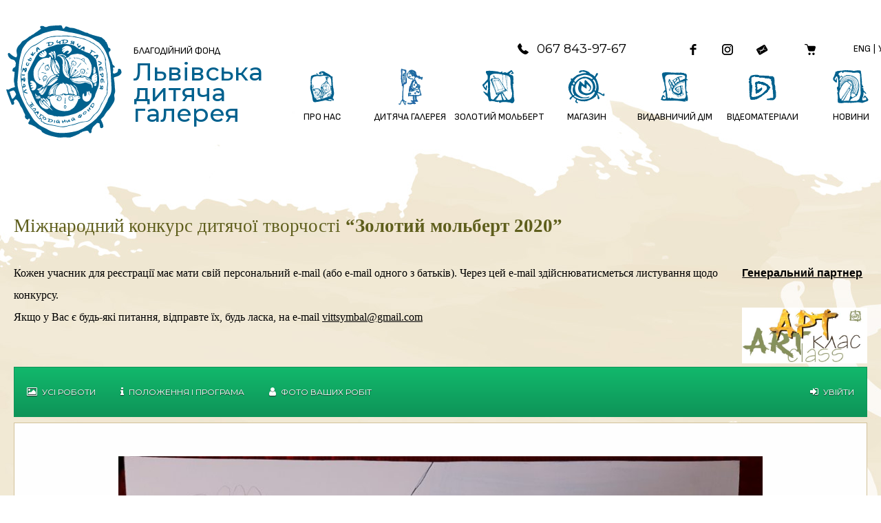

--- FILE ---
content_type: application/javascript; charset=UTF-8
request_url: https://artclass.lviv.ua/wp-content/plugins/photo-contest/js/public.js?ver=3.2
body_size: 916
content:
(function ( $ ) {
	"use strict";
	
  //Voting
  $(function () {
		jQuery('div.photo_vote').one('click', function() {
			var photoId = jQuery(this).data('item');
			var nonceId = jQuery(this).data('nonce');
			var shareId = jQuery(this).data('share');
			var num = parseInt($.trim($('.pc-votes-count').html()));
				var data = {
					action: 'vote_for_photo',
					photo_id: photoId,
					nonce_id: nonceId,
				};
				$.post(ajaxurl, data, function(response) {
					    if (shareId == 1) {
						 history.pushState(null, "", location.href.split("#")[0]  + "&vote=ok");
                         location.reload(); 
                        }
				
				$("div.pc-show").fadeOut(0);
				$("div.pc-hide").fadeIn(2000);
				$(".pc-votes-count").html(++num)
						
				});
		});//one click function
		});//function
			

  $(function () {

		jQuery('div.jury_vote').one('click', function() {
		history.pushState(null, "", location.href.split("#")[0]  + "&jury=ok");
        var photoId = jQuery(this).data('item');
        var nonceId = jQuery(this).data('nonce');
        var data = {
            action: 'vote_for_photo',
            photo_id: photoId,
			nonce_id: nonceId,
        };
        $.post(ajaxurl, data, function(response) {
                location.reload(); 
        });
    });
	
  });
  
		
  //QrCode
  $(document).ready(function(){
		$(".pc-hiddenqrcode").hide();
	
		$(".pc-showqrcode").click(function(){
			$(".pc-hiddenqrcode").slideToggle(1000);
		})
  });
  
  
}(jQuery));

function selectText(id){
    var sel, range;
    var el = document.getElementById(id); //get element id
    if (window.getSelection && document.createRange) { //Browser compatibility
      sel = window.getSelection();
      if(sel.toString() == ''){ //no text selection
         window.setTimeout(function(){
            range = document.createRange(); //range object
            range.selectNodeContents(el); //sets Range
            sel.removeAllRanges(); //remove all ranges from selection
            sel.addRange(range);//add Range to a Selection.
        },1);
      }
    }else if (document.selection) { //older ie
        sel = document.selection.createRange();
        if(sel.text == ''){ //no text selection
            range = document.body.createTextRange();//Creates TextRange object
            range.moveToElementText(el);//sets Range
            range.select(); //make selection.
        }
    }
}


    
function fileMultipleUpload(inp){
    var	wrap=inp.closest('.p-file-wrap');
    var inp_fake = wrap.find('.file-fake');
    var file_api=(window.File&&window.FileReader&&window.FileList&&window.Blob)?true:false;
    
    var file_name='';
    if(file_api&&inp[0].files[0]){
        for(var i=0;i<inp[0].files.length;i++){
            if(file_name!='')file_name+=', ';
            file_name+=inp[0].files[i].name;
        };
    }else {
        file_name=inp.val().replace("C:\\fakepath\\",'');
    }
    if(file_name==''){
        inp_fake.val('');
        return;
    }else{
        inp_fake.val(file_name);
    }
};

--- FILE ---
content_type: application/javascript; charset=UTF-8
request_url: https://artclass.lviv.ua/wp-content/plugins/photo-contest/js/menu_mobile.js?ver=3.2
body_size: 47
content:
(function ( $ ) {
	"use strict";
	
 //Menu opening
    $(function () {
		jQuery('#toggle').on('click', function() {
			$("ul.pcmenu > li").fadeIn(0);
			$("#hide").fadeIn(0);
			$("#toggle").hide(0);

		});//one click function
		jQuery('#hide').on('click', function() {
			$("ul.pcmenu > li").fadeOut(0);
			$("#toggle").fadeIn(0);
			$("#hide").hide(0);

		});//one click function
		});//function
  
}(jQuery));